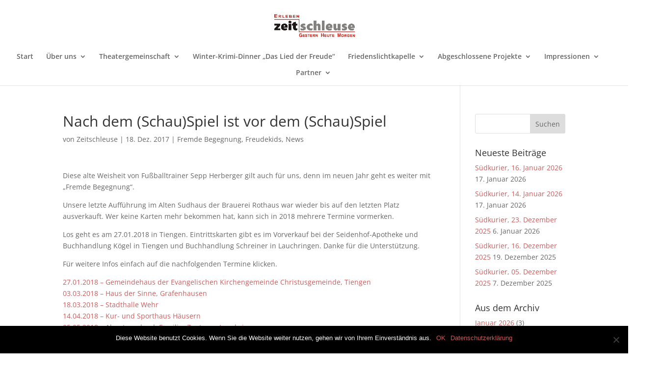

--- FILE ---
content_type: text/css
request_url: https://zeitschleuse.com/wp-content/uploads/omgf/et-divi-open-sans/et-divi-open-sans.css?ver=1660839412
body_size: 423
content:
/**
 * Auto Generated by OMGF
 * @author: Daan van den Bergh
 * @url: https://daan.dev
 */

@font-face {
    font-family: 'Open Sans';
    font-style: italic;
    font-weight: 300;
    font-display: swap;
    src:     url('https://zeitschleuse.com/wp-content/uploads/omgf/et-divi-open-sans/open-sans-italic-latin-ext.woff2') format('woff2');
    unicode-range: U+0100-024F, U+0259, U+1E00-1EFF, U+2020, U+20A0-20AB, U+20AD-20CF, U+2113, U+2C60-2C7F, U+A720-A7FF;
}
@font-face {
    font-family: 'Open Sans';
    font-style: italic;
    font-weight: 300;
    font-display: swap;
    src:     url('https://zeitschleuse.com/wp-content/uploads/omgf/et-divi-open-sans/open-sans-italic-latin.woff2') format('woff2');
    unicode-range: U+0000-00FF, U+0131, U+0152-0153, U+02BB-02BC, U+02C6, U+02DA, U+02DC, U+2000-206F, U+2074, U+20AC, U+2122, U+2191, U+2193, U+2212, U+2215, U+FEFF, U+FFFD;
}
@font-face {
    font-family: 'Open Sans';
    font-style: italic;
    font-weight: 400;
    font-display: swap;
    src:     url('https://zeitschleuse.com/wp-content/uploads/omgf/et-divi-open-sans/open-sans-italic-latin-ext.woff2') format('woff2');
    unicode-range: U+0100-024F, U+0259, U+1E00-1EFF, U+2020, U+20A0-20AB, U+20AD-20CF, U+2113, U+2C60-2C7F, U+A720-A7FF;
}
@font-face {
    font-family: 'Open Sans';
    font-style: italic;
    font-weight: 400;
    font-display: swap;
    src:     url('https://zeitschleuse.com/wp-content/uploads/omgf/et-divi-open-sans/open-sans-italic-latin.woff2') format('woff2');
    unicode-range: U+0000-00FF, U+0131, U+0152-0153, U+02BB-02BC, U+02C6, U+02DA, U+02DC, U+2000-206F, U+2074, U+20AC, U+2122, U+2191, U+2193, U+2212, U+2215, U+FEFF, U+FFFD;
}
@font-face {
    font-family: 'Open Sans';
    font-style: italic;
    font-weight: 600;
    font-display: swap;
    src:     url('https://zeitschleuse.com/wp-content/uploads/omgf/et-divi-open-sans/open-sans-italic-latin-ext.woff2') format('woff2');
    unicode-range: U+0100-024F, U+0259, U+1E00-1EFF, U+2020, U+20A0-20AB, U+20AD-20CF, U+2113, U+2C60-2C7F, U+A720-A7FF;
}
@font-face {
    font-family: 'Open Sans';
    font-style: italic;
    font-weight: 600;
    font-display: swap;
    src:     url('https://zeitschleuse.com/wp-content/uploads/omgf/et-divi-open-sans/open-sans-italic-latin.woff2') format('woff2');
    unicode-range: U+0000-00FF, U+0131, U+0152-0153, U+02BB-02BC, U+02C6, U+02DA, U+02DC, U+2000-206F, U+2074, U+20AC, U+2122, U+2191, U+2193, U+2212, U+2215, U+FEFF, U+FFFD;
}
@font-face {
    font-family: 'Open Sans';
    font-style: italic;
    font-weight: 700;
    font-display: swap;
    src:     url('https://zeitschleuse.com/wp-content/uploads/omgf/et-divi-open-sans/open-sans-italic-latin-ext.woff2') format('woff2');
    unicode-range: U+0100-024F, U+0259, U+1E00-1EFF, U+2020, U+20A0-20AB, U+20AD-20CF, U+2113, U+2C60-2C7F, U+A720-A7FF;
}
@font-face {
    font-family: 'Open Sans';
    font-style: italic;
    font-weight: 700;
    font-display: swap;
    src:     url('https://zeitschleuse.com/wp-content/uploads/omgf/et-divi-open-sans/open-sans-italic-latin.woff2') format('woff2');
    unicode-range: U+0000-00FF, U+0131, U+0152-0153, U+02BB-02BC, U+02C6, U+02DA, U+02DC, U+2000-206F, U+2074, U+20AC, U+2122, U+2191, U+2193, U+2212, U+2215, U+FEFF, U+FFFD;
}
@font-face {
    font-family: 'Open Sans';
    font-style: italic;
    font-weight: 800;
    font-display: swap;
    src:     url('https://zeitschleuse.com/wp-content/uploads/omgf/et-divi-open-sans/open-sans-italic-latin-ext.woff2') format('woff2');
    unicode-range: U+0100-024F, U+0259, U+1E00-1EFF, U+2020, U+20A0-20AB, U+20AD-20CF, U+2113, U+2C60-2C7F, U+A720-A7FF;
}
@font-face {
    font-family: 'Open Sans';
    font-style: italic;
    font-weight: 800;
    font-display: swap;
    src:     url('https://zeitschleuse.com/wp-content/uploads/omgf/et-divi-open-sans/open-sans-italic-latin.woff2') format('woff2');
    unicode-range: U+0000-00FF, U+0131, U+0152-0153, U+02BB-02BC, U+02C6, U+02DA, U+02DC, U+2000-206F, U+2074, U+20AC, U+2122, U+2191, U+2193, U+2212, U+2215, U+FEFF, U+FFFD;
}
@font-face {
    font-family: 'Open Sans';
    font-style: normal;
    font-weight: 300;
    font-display: swap;
    src:     url('https://zeitschleuse.com/wp-content/uploads/omgf/et-divi-open-sans/open-sans-normal-latin-ext.woff2') format('woff2');
    unicode-range: U+0100-024F, U+0259, U+1E00-1EFF, U+2020, U+20A0-20AB, U+20AD-20CF, U+2113, U+2C60-2C7F, U+A720-A7FF;
}
@font-face {
    font-family: 'Open Sans';
    font-style: normal;
    font-weight: 300;
    font-display: swap;
    src:     url('https://zeitschleuse.com/wp-content/uploads/omgf/et-divi-open-sans/open-sans-normal-latin.woff2') format('woff2');
    unicode-range: U+0000-00FF, U+0131, U+0152-0153, U+02BB-02BC, U+02C6, U+02DA, U+02DC, U+2000-206F, U+2074, U+20AC, U+2122, U+2191, U+2193, U+2212, U+2215, U+FEFF, U+FFFD;
}
@font-face {
    font-family: 'Open Sans';
    font-style: normal;
    font-weight: 400;
    font-display: swap;
    src:     url('https://zeitschleuse.com/wp-content/uploads/omgf/et-divi-open-sans/open-sans-normal-latin-ext.woff2') format('woff2');
    unicode-range: U+0100-024F, U+0259, U+1E00-1EFF, U+2020, U+20A0-20AB, U+20AD-20CF, U+2113, U+2C60-2C7F, U+A720-A7FF;
}
@font-face {
    font-family: 'Open Sans';
    font-style: normal;
    font-weight: 400;
    font-display: swap;
    src:     url('https://zeitschleuse.com/wp-content/uploads/omgf/et-divi-open-sans/open-sans-normal-latin.woff2') format('woff2');
    unicode-range: U+0000-00FF, U+0131, U+0152-0153, U+02BB-02BC, U+02C6, U+02DA, U+02DC, U+2000-206F, U+2074, U+20AC, U+2122, U+2191, U+2193, U+2212, U+2215, U+FEFF, U+FFFD;
}
@font-face {
    font-family: 'Open Sans';
    font-style: normal;
    font-weight: 600;
    font-display: swap;
    src:     url('https://zeitschleuse.com/wp-content/uploads/omgf/et-divi-open-sans/open-sans-normal-latin-ext.woff2') format('woff2');
    unicode-range: U+0100-024F, U+0259, U+1E00-1EFF, U+2020, U+20A0-20AB, U+20AD-20CF, U+2113, U+2C60-2C7F, U+A720-A7FF;
}
@font-face {
    font-family: 'Open Sans';
    font-style: normal;
    font-weight: 600;
    font-display: swap;
    src:     url('https://zeitschleuse.com/wp-content/uploads/omgf/et-divi-open-sans/open-sans-normal-latin.woff2') format('woff2');
    unicode-range: U+0000-00FF, U+0131, U+0152-0153, U+02BB-02BC, U+02C6, U+02DA, U+02DC, U+2000-206F, U+2074, U+20AC, U+2122, U+2191, U+2193, U+2212, U+2215, U+FEFF, U+FFFD;
}
@font-face {
    font-family: 'Open Sans';
    font-style: normal;
    font-weight: 700;
    font-display: swap;
    src:     url('https://zeitschleuse.com/wp-content/uploads/omgf/et-divi-open-sans/open-sans-normal-latin-ext.woff2') format('woff2');
    unicode-range: U+0100-024F, U+0259, U+1E00-1EFF, U+2020, U+20A0-20AB, U+20AD-20CF, U+2113, U+2C60-2C7F, U+A720-A7FF;
}
@font-face {
    font-family: 'Open Sans';
    font-style: normal;
    font-weight: 700;
    font-display: swap;
    src:     url('https://zeitschleuse.com/wp-content/uploads/omgf/et-divi-open-sans/open-sans-normal-latin.woff2') format('woff2');
    unicode-range: U+0000-00FF, U+0131, U+0152-0153, U+02BB-02BC, U+02C6, U+02DA, U+02DC, U+2000-206F, U+2074, U+20AC, U+2122, U+2191, U+2193, U+2212, U+2215, U+FEFF, U+FFFD;
}
@font-face {
    font-family: 'Open Sans';
    font-style: normal;
    font-weight: 800;
    font-display: swap;
    src:     url('https://zeitschleuse.com/wp-content/uploads/omgf/et-divi-open-sans/open-sans-normal-latin-ext.woff2') format('woff2');
    unicode-range: U+0100-024F, U+0259, U+1E00-1EFF, U+2020, U+20A0-20AB, U+20AD-20CF, U+2113, U+2C60-2C7F, U+A720-A7FF;
}
@font-face {
    font-family: 'Open Sans';
    font-style: normal;
    font-weight: 800;
    font-display: swap;
    src:     url('https://zeitschleuse.com/wp-content/uploads/omgf/et-divi-open-sans/open-sans-normal-latin.woff2') format('woff2');
    unicode-range: U+0000-00FF, U+0131, U+0152-0153, U+02BB-02BC, U+02C6, U+02DA, U+02DC, U+2000-206F, U+2074, U+20AC, U+2122, U+2191, U+2193, U+2212, U+2215, U+FEFF, U+FFFD;
}
